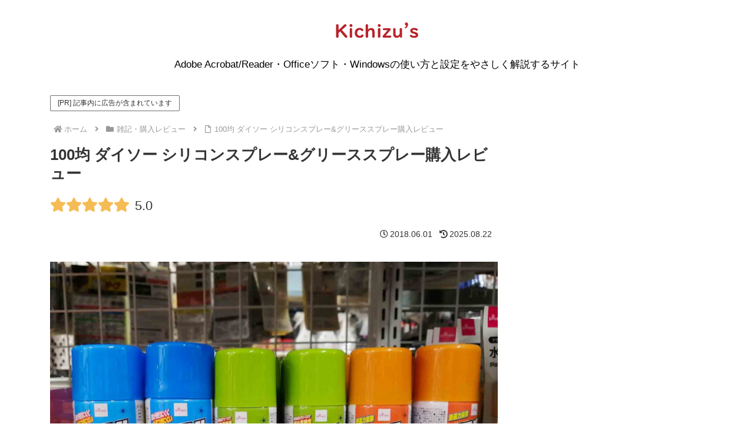

--- FILE ---
content_type: text/html; charset=utf-8
request_url: https://www.google.com/recaptcha/api2/aframe
body_size: 266
content:
<!DOCTYPE HTML><html><head><meta http-equiv="content-type" content="text/html; charset=UTF-8"></head><body><script nonce="nTW1c4oSy7ZZ6c8jVSuE2g">/** Anti-fraud and anti-abuse applications only. See google.com/recaptcha */ try{var clients={'sodar':'https://pagead2.googlesyndication.com/pagead/sodar?'};window.addEventListener("message",function(a){try{if(a.source===window.parent){var b=JSON.parse(a.data);var c=clients[b['id']];if(c){var d=document.createElement('img');d.src=c+b['params']+'&rc='+(localStorage.getItem("rc::a")?sessionStorage.getItem("rc::b"):"");window.document.body.appendChild(d);sessionStorage.setItem("rc::e",parseInt(sessionStorage.getItem("rc::e")||0)+1);localStorage.setItem("rc::h",'1768841741962');}}}catch(b){}});window.parent.postMessage("_grecaptcha_ready", "*");}catch(b){}</script></body></html>

--- FILE ---
content_type: image/svg+xml
request_url: https://kichizu.com/wp-content/uploads/2022/09/kichizu-com-logo.svg
body_size: 1671
content:
<?xml version="1.0" encoding="UTF-8"?> <svg xmlns="http://www.w3.org/2000/svg" xmlns:xlink="http://www.w3.org/1999/xlink" version="1.1" id="レイヤー_1" x="0px" y="0px" width="213.5px" height="41.7px" viewBox="0 0 213.5 41.7" style="enable-background:new 0 0 213.5 41.7;" xml:space="preserve"> <style type="text/css"> .st0{fill:#b8232b;} </style> <g> <path class="st0" d="M7.2,28.3v10.1c0,0.5-0.1,1-0.4,1.4C6.2,40.6,5.3,41,4,41c-1.1,0-2-0.3-2.6-0.9c-0.5-0.5-0.7-1-0.7-1.7V7.5 c0-0.5,0.2-1,0.5-1.4C1.8,5.3,2.7,4.9,4,4.9c1.1,0,2,0.3,2.6,0.9c0.5,0.5,0.7,1,0.7,1.7v13L22,6c0.7-0.7,1.5-1.1,2.5-1.1 c0.8,0,1.5,0.2,2.1,0.7C27.3,6.3,27.7,7,27.7,8c0,0.8-0.3,1.5-0.9,2.1L15.8,20.3l13.4,15.4c0.6,0.7,0.9,1.4,0.9,2.2 c0,1-0.4,1.8-1.3,2.4c-0.7,0.5-1.4,0.7-2.2,0.7c-1.1,0-2-0.5-2.8-1.4L11.3,24.3L7.2,28.3z"></path> <path class="st0" d="M39.3,4.6c0.7,0,1.3,0.2,2,0.6c1.2,0.7,1.9,1.8,1.9,3.3c0,1-0.3,1.9-1,2.6c-0.8,0.8-1.7,1.2-2.8,1.2 c-0.6,0-1.2-0.2-1.8-0.5c-1.3-0.8-2-1.9-2-3.4c0-1.2,0.4-2.2,1.3-2.9C37.5,4.9,38.4,4.6,39.3,4.6z M42.4,17.8v20.6 c0,0.6-0.2,1.2-0.6,1.6c-0.6,0.7-1.4,1-2.5,1c-1.2,0-2.1-0.4-2.7-1.3c-0.2-0.4-0.4-0.8-0.4-1.4V17.8c0-0.9,0.4-1.6,1.2-2.1 c0.6-0.3,1.2-0.5,1.9-0.5c0.8,0,1.5,0.2,2.1,0.7C42,16.3,42.4,16.9,42.4,17.8z"></path> <path class="st0" d="M61.9,14.8c3.4,0,6,1,8,2.9c1,1,1.5,2,1.5,3c0,0.8-0.3,1.4-0.9,2c-0.6,0.5-1.2,0.7-1.9,0.7c-0.8,0-1.5-0.3-2-1 c-1.3-1.6-2.9-2.4-4.7-2.4c-2,0-3.7,0.9-4.9,2.6c-1,1.5-1.6,3.3-1.6,5.4c0,2.2,0.6,4,1.8,5.5c1.3,1.6,2.9,2.4,4.8,2.4 c1.8,0,3.5-0.9,5-2.8c0.5-0.6,1.1-0.9,1.8-0.9c0.7,0,1.3,0.3,1.9,0.8c0.7,0.6,1.1,1.4,1.1,2.3c0,0.8-0.4,1.7-1.1,2.5 c-2,2.3-4.9,3.4-8.7,3.4c-3.9,0-7.1-1.3-9.5-3.9c-2.3-2.5-3.4-5.6-3.4-9.4c0-2.4,0.5-4.7,1.6-6.7c1.7-3.1,4.3-5.2,7.7-6 C59.5,15,60.7,14.8,61.9,14.8z"></path> <path class="st0" d="M83.6,19.4c0.7-1.1,1.6-2,2.7-2.7c1.7-1.1,3.5-1.6,5.7-1.6c3.2,0,5.6,1.3,7.1,3.9c0.9,1.6,1.4,3.6,1.4,6.1 v13.3c0,0.7-0.3,1.3-0.8,1.8c-0.6,0.5-1.4,0.8-2.3,0.8c-1.2,0-2.1-0.4-2.6-1.3c-0.2-0.4-0.4-0.8-0.4-1.3V26.2 c0-1.4-0.2-2.5-0.7-3.5c-0.7-1.5-1.9-2.3-3.4-2.3c-1.7,0-3.2,0.8-4.5,2.3c-1.4,1.6-2.1,3.1-2.1,4.4v11.2c0,0.6-0.2,1.2-0.6,1.6 c-0.6,0.7-1.4,1-2.5,1c-1.2,0-2.1-0.4-2.7-1.3c-0.2-0.4-0.4-0.8-0.4-1.3V7.5c0-0.6,0.2-1.1,0.6-1.6c0.6-0.7,1.4-1,2.5-1 c1.2,0,2.1,0.4,2.6,1.2c0.3,0.4,0.4,0.8,0.4,1.4V19.4z"></path> <path class="st0" d="M112.4,4.6c0.7,0,1.3,0.2,2,0.6c1.2,0.7,1.9,1.8,1.9,3.3c0,1-0.3,1.9-1,2.6c-0.8,0.8-1.7,1.2-2.8,1.2 c-0.6,0-1.2-0.2-1.8-0.5c-1.3-0.8-2-1.9-2-3.4c0-1.2,0.4-2.2,1.3-2.9C110.6,4.9,111.4,4.6,112.4,4.6z M115.4,17.8v20.6 c0,0.6-0.2,1.2-0.6,1.6c-0.6,0.7-1.4,1-2.5,1c-1.2,0-2.1-0.4-2.7-1.3c-0.2-0.4-0.4-0.8-0.4-1.4V17.8c0-0.9,0.4-1.6,1.2-2.1 c0.6-0.3,1.2-0.5,1.9-0.5c0.8,0,1.5,0.2,2.1,0.7C115.1,16.3,115.4,16.9,115.4,17.8z"></path> <path class="st0" d="M134.2,20.8H124c-0.5,0-1-0.2-1.3-0.5c-0.5-0.5-0.7-1.2-0.7-2c0-1,0.3-1.8,1-2.2c0.3-0.2,0.6-0.3,1-0.3h15.5 c0.8,0,1.5,0.2,2,0.7c0.6,0.5,0.9,1.2,0.9,2c0,0.8-0.3,1.5-0.9,2.2l-12.4,14.6h12.5c0.5,0,1,0.2,1.3,0.5c0.5,0.5,0.8,1.2,0.8,2.1 c0,1.1-0.4,1.9-1.1,2.3c-0.3,0.2-0.6,0.3-1,0.3h-17.5c-0.8,0-1.5-0.2-2.1-0.7c-0.6-0.5-0.9-1.1-0.9-2c0-0.9,0.4-1.8,1.1-2.7 L134.2,20.8z"></path> <path class="st0" d="M166.3,36.6c-2,3-4.9,4.5-8.7,4.5c-3,0-5.3-1.1-7-3.2c-1.3-1.7-1.9-4-1.9-7.2v-13c0-0.6,0.2-1.2,0.6-1.6 c0.6-0.7,1.4-1,2.5-1c1.2,0,2.1,0.4,2.6,1.3c0.2,0.4,0.4,0.8,0.4,1.3v12.4c0,1.4,0.2,2.5,0.6,3.4c0.7,1.5,1.8,2.2,3.4,2.2 c1.8,0,3.5-0.9,5-2.7c1.1-1.4,1.7-2.7,1.7-4.1V17.8c0-0.7,0.2-1.2,0.7-1.7c0.6-0.6,1.4-0.9,2.4-0.9c1.2,0,2.1,0.4,2.6,1.3 c0.2,0.4,0.4,0.8,0.4,1.3v20.7c0,0.6-0.1,1.2-0.4,1.6c-0.4,0.6-1.1,1-2,1c-1.5,0-2.3-0.8-2.6-2.3L166.3,36.6z"></path> <path class="st0" d="M182.9,0.4c1,0,1.9,0.3,2.6,0.9c1.2,1,1.8,2.3,1.8,4.1c0,2-0.7,4.2-2,6.3c-1.1,1.8-2.4,3.2-4,4.1 c-0.5,0.3-0.9,0.4-1.2,0.4c-0.4,0-0.8-0.2-1.1-0.5c-0.2-0.3-0.4-0.6-0.4-0.9c0-0.4,0.3-0.9,0.9-1.5c1.3-1.2,2.3-2.6,2.8-4 c0.1-0.3,0.2-0.6,0.2-0.8c0-0.3-0.3-0.5-0.8-0.6c-0.6-0.1-1.2-0.4-1.7-0.8c-0.8-0.7-1.1-1.7-1.1-2.8c0-1.3,0.4-2.3,1.3-3 C181,0.7,181.8,0.4,182.9,0.4z"></path> <path class="st0" d="M202.4,14.8c3.4,0,6.1,0.7,8.2,2.1c1.1,0.8,1.7,1.7,1.7,2.7c0,0.6-0.2,1.2-0.6,1.7c-0.5,0.7-1.2,1.1-2.1,1.1 c-0.6,0-1.2-0.3-1.9-0.8c-1.6-1.2-3.4-1.9-5.3-1.9c-2.5,0-3.8,0.7-3.8,2.2c0,0.8,0.5,1.5,1.4,2c0.3,0.1,0.8,0.3,1.5,0.6 c4.2,1.3,6.9,2.2,7.9,2.7c2.6,1.3,3.9,3.4,3.9,6.2c0,2.6-1,4.7-3.1,6.1c-1.8,1.2-4.3,1.8-7.4,1.8c-3.6,0-6.5-0.8-8.8-2.4 c-1.5-1.1-2.2-2.2-2.2-3.3c0-0.5,0.2-1.1,0.5-1.6c0.5-0.7,1.2-1.1,2-1.1c0.7,0,1.3,0.3,1.9,0.8c1.8,1.7,4,2.5,6.7,2.5 c2.8,0,4.2-0.8,4.2-2.2c0-1-0.7-1.9-2.1-2.6c-0.9-0.4-3.1-1.2-6.5-2.2c-3.8-1.1-5.6-3.4-5.6-6.9c0-2.7,1.3-4.7,3.9-6.1 C198,15.3,200,14.8,202.4,14.8z"></path> </g> </svg> 